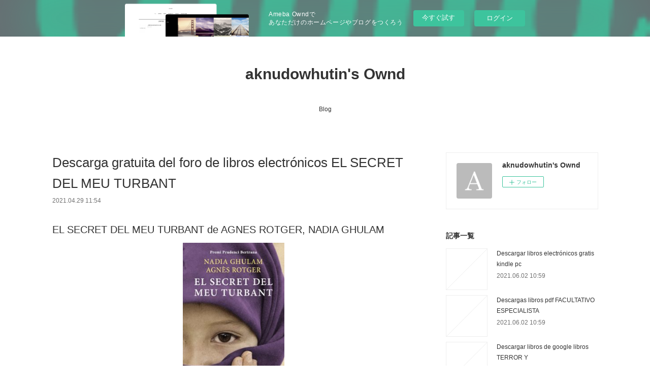

--- FILE ---
content_type: text/html; charset=utf-8
request_url: https://aknudowhutin.amebaownd.com/posts/17314012/
body_size: 11038
content:
<!doctype html>

            <html lang="ja" data-reactroot=""><head><meta charSet="UTF-8"/><meta http-equiv="X-UA-Compatible" content="IE=edge"/><meta name="viewport" content="width=device-width,user-scalable=no,initial-scale=1.0,minimum-scale=1.0,maximum-scale=1.0"/><title data-react-helmet="true">Descarga gratuita del foro de libros electrónicos EL SECRET DEL MEU TURBANT | aknudowhutin&#x27;s Ownd</title><link data-react-helmet="true" rel="canonical" href="https://aknudowhutin.amebaownd.com/posts/17314012/"/><meta name="description" content="EL SECRET DEL MEU TURBANT de AGNES ROTGER, NADIA GHULAM





                





Ficha técnica

  "/><meta property="fb:app_id" content="522776621188656"/><meta property="og:url" content="https://aknudowhutin.amebaownd.com/posts/17314012"/><meta property="og:type" content="article"/><meta property="og:title" content="Descarga gratuita del foro de libros electrónicos EL SECRET DEL MEU TURBANT"/><meta property="og:description" content="EL SECRET DEL MEU TURBANT de AGNES ROTGER, NADIA GHULAM





                





Ficha técnica

  "/><meta property="og:image" content="https://static.amebaowndme.com/madrid-static/gallery/073.jpg"/><meta property="og:site_name" content="aknudowhutin&#x27;s Ownd"/><meta property="og:locale" content="ja_JP"/><meta name="twitter:card" content="summary"/><meta name="twitter:site" content="@amebaownd"/><meta name="twitter:title" content="Descarga gratuita del foro de libros electrónicos EL SECRET DEL MEU TURBANT | aknudowhutin&#x27;s Ownd"/><meta name="twitter:description" content="EL SECRET DEL MEU TURBANT de AGNES ROTGER, NADIA GHULAM





                





Ficha técnica

  "/><meta name="twitter:image" content="https://static.amebaowndme.com/madrid-static/gallery/073.jpg"/><meta name="twitter:app:id:iphone" content="911640835"/><meta name="twitter:app:url:iphone" content="amebaownd://public/sites/1239624/posts/17314012"/><meta name="twitter:app:id:googleplay" content="jp.co.cyberagent.madrid"/><meta name="twitter:app:url:googleplay" content="amebaownd://public/sites/1239624/posts/17314012"/><meta name="twitter:app:country" content="US"/><link rel="amphtml" href="https://amp.amebaownd.com/posts/17314012"/><link rel="alternate" type="application/rss+xml" title="aknudowhutin&#x27;s Ownd" href="https://aknudowhutin.amebaownd.com/rss.xml"/><link rel="alternate" type="application/atom+xml" title="aknudowhutin&#x27;s Ownd" href="https://aknudowhutin.amebaownd.com/atom.xml"/><link rel="sitemap" type="application/xml" title="Sitemap" href="/sitemap.xml"/><link href="https://static.amebaowndme.com/madrid-frontend/css/user.min-a66be375c.css" rel="stylesheet" type="text/css"/><link href="https://static.amebaowndme.com/madrid-frontend/css/vanilla/index.min-a66be375c.css" rel="stylesheet" type="text/css"/><link rel="icon" href="https://static.amebaowndme.com/madrid-frontend/images/app/common/favicon.ico"/><style id="site-colors" charSet="UTF-8">.u-nav-clr {
  color: #333333;
}
.u-nav-bdr-clr {
  border-color: #333333;
}
.u-nav-bg-clr {
  background-color: #ffffff;
}
.u-nav-bg-bdr-clr {
  border-color: #ffffff;
}
.u-site-clr {
  color: #333333;
}
.u-base-bg-clr {
  background-color: #ffffff;
}
.u-btn-clr {
  color: #999999;
}
.u-btn-clr:hover,
.u-btn-clr--active {
  color: rgba(153,153,153, 0.7);
}
.u-btn-clr--disabled,
.u-btn-clr:disabled {
  color: rgba(153,153,153, 0.5);
}
.u-btn-bdr-clr {
  border-color: #bbbbbb;
}
.u-btn-bdr-clr:hover,
.u-btn-bdr-clr--active {
  border-color: rgba(187,187,187, 0.7);
}
.u-btn-bdr-clr--disabled,
.u-btn-bdr-clr:disabled {
  border-color: rgba(187,187,187, 0.5);
}
.u-btn-bg-clr {
  background-color: #bbbbbb;
}
.u-btn-bg-clr:hover,
.u-btn-bg-clr--active {
  background-color: rgba(187,187,187, 0.7);
}
.u-btn-bg-clr--disabled,
.u-btn-bg-clr:disabled {
  background-color: rgba(187,187,187, 0.5);
}
.u-txt-clr {
  color: #333333;
}
.u-txt-clr--lv1 {
  color: rgba(51,51,51, 0.7);
}
.u-txt-clr--lv2 {
  color: rgba(51,51,51, 0.5);
}
.u-txt-clr--lv3 {
  color: rgba(51,51,51, 0.3);
}
.u-txt-bg-clr {
  background-color: #eaeaea;
}
.u-lnk-clr,
.u-clr-area a {
  color: #3bb1c2;
}
.u-lnk-clr:visited,
.u-clr-area a:visited {
  color: rgba(59,177,194, 0.7);
}
.u-lnk-clr:hover,
.u-clr-area a:hover {
  color: rgba(59,177,194, 0.5);
}
.u-ttl-blk-clr {
  color: #333333;
}
.u-ttl-blk-bdr-clr {
  border-color: #333333;
}
.u-ttl-blk-bdr-clr--lv1 {
  border-color: #d6d6d6;
}
.u-bdr-clr {
  border-color: #eeeeee;
}
.u-acnt-bdr-clr {
  border-color: #333333;
}
.u-acnt-bg-clr {
  background-color: #333333;
}
body {
  background-color: #ffffff;
}
blockquote {
  color: rgba(51,51,51, 0.7);
  border-left-color: #eeeeee;
};</style><style id="user-css" charSet="UTF-8">;</style><style media="screen and (max-width: 800px)" id="user-sp-css" charSet="UTF-8">;</style><script>
              (function(i,s,o,g,r,a,m){i['GoogleAnalyticsObject']=r;i[r]=i[r]||function(){
              (i[r].q=i[r].q||[]).push(arguments)},i[r].l=1*new Date();a=s.createElement(o),
              m=s.getElementsByTagName(o)[0];a.async=1;a.src=g;m.parentNode.insertBefore(a,m)
              })(window,document,'script','//www.google-analytics.com/analytics.js','ga');
            </script></head><body id="mdrd-a66be375c" class="u-txt-clr u-base-bg-clr theme-vanilla plan-basic  "><noscript><iframe src="//www.googletagmanager.com/ns.html?id=GTM-PXK9MM" height="0" width="0" style="display:none;visibility:hidden"></iframe></noscript><script>
            (function(w,d,s,l,i){w[l]=w[l]||[];w[l].push({'gtm.start':
            new Date().getTime(),event:'gtm.js'});var f=d.getElementsByTagName(s)[0],
            j=d.createElement(s),dl=l!='dataLayer'?'&l='+l:'';j.async=true;j.src=
            '//www.googletagmanager.com/gtm.js?id='+i+dl;f.parentNode.insertBefore(j,f);
            })(window,document, 'script', 'dataLayer', 'GTM-PXK9MM');
            </script><div id="content"><div class="page " data-reactroot=""><div class="page__outer"><div class="page__inner u-base-bg-clr"><aside style="opacity:1 !important;visibility:visible !important;text-indent:0 !important;transform:none !important;display:block !important;position:static !important;padding:0 !important;overflow:visible !important;margin:0 !important"><div class="owndbarHeader  " style="opacity:1 !important;visibility:visible !important;text-indent:0 !important;transform:none !important;display:block !important;position:static !important;padding:0 !important;overflow:visible !important;margin:0 !important"></div></aside><header class="page__header header u-nav-bg-clr u-nav-bdr-clr"><div class="header__inner"><div class="header__site-info site-info"><div class="site-info__logo"><div><img alt=""/></div></div><p class="site-info__name"><a href="/" class="u-site-clr u-font">aknudowhutin&#x27;s Ownd</a></p><p class="site-info__description u-txt-clr u-txt-clr--lv"></p></div><nav role="navigation" class="header__nav global-nav js-nav-overflow-criterion is-invisible"><ul class="global-nav__list u-nav-bg-clr u-nav-bdr-clr "><li class="global-nav__item u-nav-bdr-clr js-nav-item " data-item-title="Blog" data-item-page-id="4747987" data-item-url-path="./"><a target="" class="u-nav-clr u-acnt-bdr-clr" href="/">Blog</a></li></ul></nav><div class="header__icon header-icon"><span class="header-icon__item u-nav-bdr-clr"></span><span class="header-icon__item u-nav-bdr-clr"></span></div></div></header><div class="page__container page-container"><div class="page-container-inner"><div class="page-container__main"><div class="page__main--outer"><div role="main" class="page__main page__main--blog-detail"><div class="section"><div class="blog-article-outer"><article class="blog-article"><div class="blog-article__inner"><div class="blog-article__header"><div class="blog-article__title blog-title"><h1 class="blog-title__text u-txt-clr">Descarga gratuita del foro de libros electrónicos EL SECRET DEL MEU TURBANT</h1></div><time class="blog-article__date u-txt-clr u-txt-clr--lv1" dateTime="2021-04-29T11:54:14Z">2021.04.29 11:54</time></div><div class="blog-article__content"><div class="blog-article__body blog-body"><div class="blog-body__item"><div class="blog-body__text u-txt-clr u-clr-area" data-block-type="text"><h2>EL SECRET DEL MEU TURBANT de AGNES ROTGER, NADIA GHULAM</h2>
<p align="center"><img alt="Descarga gratuita del foro de libros electrónicos EL SECRET DEL MEU TURBANT" width="200" src="https://imagessl0.casadellibro.com/a/l/t5/90/9788499303390.jpg"><br><br>
<a class="u-lnk-clr" target="_blank" href="http://get-pdfs.com/download.php?group=libro&amp;from=amebaownd.com&amp;id=9250&amp;lnk=MjAyMS0wNC0yOQ--"><img src="https://i.imgur.com/wjgLeNP.gif" alt="Descargar EL SECRET DEL MEU TURBANT PDF"></a>
</p>


                


<p><br></p>

<p>
<b>Ficha técnica</b>
</p><ul>
    <li>EL SECRET DEL MEU TURBANT</li>
    <li>AGNES ROTGER, NADIA GHULAM</li>
        <li>Número de páginas: 320</li>
            <li>Idioma:  CATALÁN </li>
        <li>Formatos: Pdf, ePub, MOBI, FB2</li>
        <li>ISBN: 9788499303390</li>
            <li>Editorial:  LABUTXACA </li>
            <li>Año de edición:  2011</li>
    
</ul>


<p><b><a class="u-lnk-clr" target="_blank" href="http://get-pdfs.com/download.php?group=libro&amp;from=amebaownd.com&amp;id=9250&amp;lnk=MjAyMS0wNC0yOQ--" style="color: blue;">Descargar eBook gratis</a></b></p>

<p><br></p>
<p><br></p>



<h3>Descarga gratuita del foro de libros electrónicos EL SECRET DEL MEU TURBANT</h3>
<p>
</p><h4>Overview</h4>
<p>El secret del meu turbant explica la història real de Nadia Ghulam, una noia afganesa que amb només vuit anys va patir greus ferides a causa d'una bomba. En sortir de l'hospital dos anys més tard, el règim talibà s'havia instaurat a l'Afganistan i ella va prendre una decisió radical: es va vestir de noi i, durant deu anys, es va fer passar per home per poder portar un sou a casa, ja que el nou govern havia prohibit que les dones treballessin fora de la llar.</p>

<p>
ePub Recomendados:
Free ebooks downloads for nook Sparrow in English 9781338312867  by Sarah Moon <a class="u-lnk-clr" href="http://shotevyz.ek.la/free-ebooks-downloads-for-nook-sparrow-in-english-9781338312867-by-sar-a207575466">download link</a>,
Descargas gratuitas en línea de libros. EL LIBRO DE LOS SUSURROS 9788492913848 PDF PDB de VARUJAN VOSGANIAN <a class="u-lnk-clr" href="http://akobikaknily.over-blog.com/2021/04/descargas-gratuitas-en-linea-de-libros.el.html">link</a>,
Search books download Mrs. Jeffries and the Alms of the Angel <a class="u-lnk-clr" href="http://bezeqath.ek.la/search-books-download-mrs-jeffries-and-the-alms-of-the-angel-a207575480">read pdf</a>,
Free iphone ebooks downloads 2020 Standard Catalog of World Coins 1901-2000 ePub PDF DJVU by Tracy L Schmidt 9781440248962 <a class="u-lnk-clr" href="http://bezeqath.ek.la/free-iphone-ebooks-downloads-2020-standard-catalog-of-world-coins-1901-a207575496">pdf</a>,
Free online books kindle download An Unsettled Grave 9780786043521 by Bernard Schaffer (English Edition) iBook FB2 <a class="u-lnk-clr" href="http://bezeqath.ek.la/free-online-books-kindle-download-an-unsettled-grave-9780786043521-by--a207575472">pdf</a>,
</p>
</div></div></div></div><div class="blog-article__footer"><div class="reblog-btn-outer"><div class="reblog-btn-body"><button class="reblog-btn"><span class="reblog-btn__inner"><span class="icon icon--reblog2"></span></span></button></div></div></div></div><div class="complementary-outer complementary-outer--slot2"><div class="complementary complementary--shareButton "><div class="block-type--shareButton"><div class="share share--circle share--circle-5"><button class="share__btn--facebook share__btn share__btn--circle"><span aria-hidden="true" class="icon--facebook icon"></span></button><button class="share__btn--twitter share__btn share__btn--circle"><span aria-hidden="true" class="icon--twitter icon"></span></button><button class="share__btn--hatenabookmark share__btn share__btn--circle"><span aria-hidden="true" class="icon--hatenabookmark icon"></span></button><button class="share__btn--pocket share__btn share__btn--circle"><span aria-hidden="true" class="icon--pocket icon"></span></button><button class="share__btn--googleplus share__btn share__btn--circle"><span aria-hidden="true" class="icon--googleplus icon"></span></button></div></div></div><div class="complementary complementary--siteFollow "><div class="block-type--siteFollow"><div class="site-follow u-bdr-clr"><div class="site-follow__img"><div><img alt=""/></div></div><div class="site-follow__body"><p class="site-follow__title u-txt-clr"><span class="site-follow__title-inner ">aknudowhutin&#x27;s Ownd</span></p><div class="site-follow__btn-outer"><button class="site-follow__btn site-follow__btn--yet"><div class="site-follow__btn-text"><span aria-hidden="true" class="site-follow__icon icon icon--plus"></span>フォロー</div></button></div></div></div></div></div><div class="complementary complementary--relatedPosts "><div class="block-type--relatedPosts"></div></div><div class="complementary complementary--postPrevNext "><div class="block-type--postPrevNext"><div class="pager pager--type1"><ul class="pager__list"><li class="pager__item pager__item--prev "><a class="pager__item-inner u-bdr-clr" href="/posts/17326927"><time class="pager__date u-txt-clr" dateTime="2021-04-29T23:37:07Z">2021.04.29 23:37</time><div><span class="pager__description u-txt-clr">German audiobook free download The Disappearance of Winter&#x27;s Daughter 9781943363131 in English</span></div><span aria-hidden="true" class="pager__icon icon icon--disclosure-l4  u-txt-clr"></span></a></li><li class="pager__item pager__item--next "><a class="pager__item-inner u-bdr-clr" href="/posts/17313998"><time class="pager__date u-txt-clr" dateTime="2021-04-29T11:53:09Z">2021.04.29 11:53</time><div><span class="pager__description u-txt-clr">Las mejores descargas de audiolibros gratis</span></div><span aria-hidden="true" class="pager__icon icon icon--disclosure-r4  u-txt-clr"></span></a></li></ul></div></div></div></div><div class="blog-article__comment"><div class="comment-list js-comment-list"><div><p class="comment-count u-txt-clr u-txt-clr--lv2"><span>0</span>コメント</p><ul><li class="comment-list__item comment-item js-comment-form"><div class="comment-item__body"><form class="comment-item__form u-bdr-clr "><div class="comment-item__form-head"><textarea type="text" id="post-comment" maxLength="1100" placeholder="コメントする..." class="comment-item__input"></textarea></div><div class="comment-item__form-foot"><p class="comment-item__count-outer"><span class="comment-item__count ">1000</span> / 1000</p><button type="submit" disabled="" class="comment-item__submit">投稿</button></div></form></div></li></ul></div></div></div><div class="pswp" tabindex="-1" role="dialog" aria-hidden="true"><div class="pswp__bg"></div><div class="pswp__scroll-wrap"><div class="pswp__container"><div class="pswp__item"></div><div class="pswp__item"></div><div class="pswp__item"></div></div><div class="pswp__ui pswp__ui--hidden"><div class="pswp__top-bar"><div class="pswp__counter"></div><button class="pswp__button pswp__button--close" title="Close (Esc)"></button><button class="pswp__button pswp__button--share" title="Share"></button><button class="pswp__button pswp__button--fs" title="Toggle fullscreen"></button><button class="pswp__button pswp__button--zoom" title="Zoom in/out"></button><div class="pswp__preloader"><div class="pswp__preloader__icn"><div class="pswp__preloader__cut"><div class="pswp__preloader__donut"></div></div></div></div></div><div class="pswp__share-modal pswp__share-modal--hidden pswp__single-tap"><div class="pswp__share-tooltip"></div></div><div class="pswp__button pswp__button--close pswp__close"><span class="pswp__close__item pswp__close"></span><span class="pswp__close__item pswp__close"></span></div><div class="pswp__bottom-bar"><button class="pswp__button pswp__button--arrow--left js-lightbox-arrow" title="Previous (arrow left)"></button><button class="pswp__button pswp__button--arrow--right js-lightbox-arrow" title="Next (arrow right)"></button></div><div class=""><div class="pswp__caption"><div class="pswp__caption"></div><div class="pswp__caption__link"><a class="js-link"></a></div></div></div></div></div></div></article></div></div></div></div></div><aside class="page-container__side page-container__side--east"><div class="complementary-outer complementary-outer--slot11"><div class="complementary complementary--siteFollow complementary--sidebar"><div class="block-type--siteFollow"><div class="site-follow u-bdr-clr"><div class="site-follow__img"><div><img alt=""/></div></div><div class="site-follow__body"><p class="site-follow__title u-txt-clr"><span class="site-follow__title-inner ">aknudowhutin&#x27;s Ownd</span></p><div class="site-follow__btn-outer"><button class="site-follow__btn site-follow__btn--yet"><div class="site-follow__btn-text"><span aria-hidden="true" class="site-follow__icon icon icon--plus"></span>フォロー</div></button></div></div></div></div></div><div class="complementary complementary--post complementary--sidebar"><div class="block-type--post"><div class=""><div><h4 class="complementary__heading u-ttl-blk-clr u-font">記事一覧</h4></div><div class="blog-list blog-list--summary blog-list--sidebarm blog-list--recent"></div></div></div></div><div class="complementary complementary--postsCategory complementary--sidebar"><div class="block-type--postsCategory"></div></div><div class="complementary complementary--postsArchive complementary--sidebar"><div class="block-type--postsArchive"></div></div><div class="complementary complementary--keywordSearch complementary--sidebar"><div class="block-type--keywordSearch"><div class="block-type--keyword-search"><div class="keyword-search u-bdr-clr"><form action="" name="keywordSearchForm0" novalidate=""><label for="keyword-search-0" aria-hidden="true" class="keyword-search__icon icon icon--search3"></label><input type="search" id="keyword-search-0" placeholder="キーワードを入力" name="keyword" maxLength="100" class="keyword-search__input"/></form></div></div></div></div><div class="pswp" tabindex="-1" role="dialog" aria-hidden="true"><div class="pswp__bg"></div><div class="pswp__scroll-wrap"><div class="pswp__container"><div class="pswp__item"></div><div class="pswp__item"></div><div class="pswp__item"></div></div><div class="pswp__ui pswp__ui--hidden"><div class="pswp__top-bar"><div class="pswp__counter"></div><button class="pswp__button pswp__button--close" title="Close (Esc)"></button><button class="pswp__button pswp__button--share" title="Share"></button><button class="pswp__button pswp__button--fs" title="Toggle fullscreen"></button><button class="pswp__button pswp__button--zoom" title="Zoom in/out"></button><div class="pswp__preloader"><div class="pswp__preloader__icn"><div class="pswp__preloader__cut"><div class="pswp__preloader__donut"></div></div></div></div></div><div class="pswp__share-modal pswp__share-modal--hidden pswp__single-tap"><div class="pswp__share-tooltip"></div></div><div class="pswp__button pswp__button--close pswp__close"><span class="pswp__close__item pswp__close"></span><span class="pswp__close__item pswp__close"></span></div><div class="pswp__bottom-bar"><button class="pswp__button pswp__button--arrow--left js-lightbox-arrow" title="Previous (arrow left)"></button><button class="pswp__button pswp__button--arrow--right js-lightbox-arrow" title="Next (arrow right)"></button></div><div class=""><div class="pswp__caption"><div class="pswp__caption"></div><div class="pswp__caption__link"><a class="js-link"></a></div></div></div></div></div></div></div></aside></div></div><aside style="opacity:1 !important;visibility:visible !important;text-indent:0 !important;transform:none !important;display:block !important;position:static !important;padding:0 !important;overflow:visible !important;margin:0 !important"><div class="owndbar" style="opacity:1 !important;visibility:visible !important;text-indent:0 !important;transform:none !important;display:block !important;position:static !important;padding:0 !important;overflow:visible !important;margin:0 !important"></div></aside><footer role="contentinfo" class="page__footer footer" style="opacity:1 !important;visibility:visible !important;text-indent:0 !important;overflow:visible !important;position:static !important"><div class="footer__inner u-bdr-clr footer--pagetop" style="opacity:1 !important;visibility:visible !important;text-indent:0 !important;overflow:visible !important;display:block !important;transform:none !important"><p class="pagetop"><a href="#" class="pagetop__link u-bdr-clr">Page Top</a></p><div class="footer__item u-bdr-clr" style="opacity:1 !important;visibility:visible !important;text-indent:0 !important;overflow:visible !important;display:block !important;transform:none !important"><p class="footer__copyright u-font"><small class="u-txt-clr u-txt-clr--lv2 u-font" style="color:rgba(51,51,51, 0.5) !important">Copyright © <!-- -->2026<!-- --> <!-- -->aknudowhutin&#x27;s Ownd<!-- -->.</small></p><div class="powered-by"><a href="https://www.amebaownd.com" class="powered-by__link"><span class="powered-by__text">Powered by</span><span class="powered-by__logo">AmebaOwnd</span><span class="powered-by__text">無料でホームページをつくろう</span></a></div></div></div></footer></div></div><div class="toast"></div></div></div><img src="//sy.ameblo.jp/sync/?org=sy.amebaownd.com" alt="" style="display:none" width="1" height="1"/><script charSet="UTF-8">window.mdrdEnv="prd";</script><script charSet="UTF-8">window.INITIAL_STATE={"authenticate":{"authCheckCompleted":false,"isAuthorized":false},"blogPostReblogs":{},"category":{},"currentSite":{"fetching":false,"status":null,"site":{}},"shopCategory":{},"categories":{},"notifications":{},"page":{},"paginationTitle":{},"postArchives":{},"postComments":{"17314012":{"data":[],"pagination":{"total":0,"offset":0,"limit":3,"cursors":{"after":"","before":""}},"fetching":false},"submitting":false,"postStatus":null},"postDetail":{"postDetail-blogPostId:17314012":{"fetching":false,"loaded":true,"meta":{"code":200},"data":{"id":"17314012","userId":"1443915","siteId":"1239624","status":"publish","title":"Descarga gratuita del foro de libros electrónicos EL SECRET DEL MEU TURBANT","contents":[{"type":"text","format":"html","value":"\u003Ch2\u003EEL SECRET DEL MEU TURBANT de AGNES ROTGER, NADIA GHULAM\u003C\u002Fh2\u003E\n\u003Cp align=\"center\"\u003E\u003Cimg src=\"https:\u002F\u002Fimagessl0.casadellibro.com\u002Fa\u002Fl\u002Ft5\u002F90\u002F9788499303390.jpg\" width=\"200\" alt=\"Descarga gratuita del foro de libros electrónicos EL SECRET DEL MEU TURBANT\"\u003E\u003Cbr\u003E\u003Cbr\u003E\n\u003Ca href=\"http:\u002F\u002Fget-pdfs.com\u002Fdownload.php?group=libro&amp;from=amebaownd.com&amp;id=9250&amp;lnk=MjAyMS0wNC0yOQ--\" target=\"_blank\" class=\"u-lnk-clr\"\u003E\u003Cimg alt=\"Descargar EL SECRET DEL MEU TURBANT PDF\" src=\"https:\u002F\u002Fi.imgur.com\u002FwjgLeNP.gif\"\u003E\u003C\u002Fa\u003E\n\u003C\u002Fp\u003E\n\n\n                \n\n\n\u003Cp\u003E\u003Cbr\u003E\u003C\u002Fp\u003E\n\n\u003Cp\u003E\n\u003Cb\u003EFicha técnica\u003C\u002Fb\u003E\n\u003C\u002Fp\u003E\u003Cul\u003E\n    \u003Cli\u003EEL SECRET DEL MEU TURBANT\u003C\u002Fli\u003E\n    \u003Cli\u003EAGNES ROTGER, NADIA GHULAM\u003C\u002Fli\u003E\n        \u003Cli\u003ENúmero de páginas: 320\u003C\u002Fli\u003E\n            \u003Cli\u003EIdioma:  CATALÁN \u003C\u002Fli\u003E\n        \u003Cli\u003EFormatos: Pdf, ePub, MOBI, FB2\u003C\u002Fli\u003E\n        \u003Cli\u003EISBN: 9788499303390\u003C\u002Fli\u003E\n            \u003Cli\u003EEditorial:  LABUTXACA \u003C\u002Fli\u003E\n            \u003Cli\u003EAño de edición:  2011\u003C\u002Fli\u003E\n    \n\u003C\u002Ful\u003E\n\n\n\u003Cp\u003E\u003Cb\u003E\u003Ca style=\"color: blue;\" href=\"http:\u002F\u002Fget-pdfs.com\u002Fdownload.php?group=libro&amp;from=amebaownd.com&amp;id=9250&amp;lnk=MjAyMS0wNC0yOQ--\" target=\"_blank\" class=\"u-lnk-clr\"\u003EDescargar eBook gratis\u003C\u002Fa\u003E\u003C\u002Fb\u003E\u003C\u002Fp\u003E\n\n\u003Cp\u003E\u003Cbr\u003E\u003C\u002Fp\u003E\n\u003Cp\u003E\u003Cbr\u003E\u003C\u002Fp\u003E\n\n\n\n\u003Ch3\u003EDescarga gratuita del foro de libros electrónicos EL SECRET DEL MEU TURBANT\u003C\u002Fh3\u003E\n\u003Cp\u003E\n\u003C\u002Fp\u003E\u003Ch4\u003EOverview\u003C\u002Fh4\u003E\n\u003Cp\u003EEl secret del meu turbant explica la història real de Nadia Ghulam, una noia afganesa que amb només vuit anys va patir greus ferides a causa d'una bomba. En sortir de l'hospital dos anys més tard, el règim talibà s'havia instaurat a l'Afganistan i ella va prendre una decisió radical: es va vestir de noi i, durant deu anys, es va fer passar per home per poder portar un sou a casa, ja que el nou govern havia prohibit que les dones treballessin fora de la llar.\u003C\u002Fp\u003E\n\n\u003Cp\u003E\nePub Recomendados:\nFree ebooks downloads for nook Sparrow in English 9781338312867  by Sarah Moon \u003Ca href=\"http:\u002F\u002Fshotevyz.ek.la\u002Ffree-ebooks-downloads-for-nook-sparrow-in-english-9781338312867-by-sar-a207575466\" class=\"u-lnk-clr\"\u003Edownload link\u003C\u002Fa\u003E,\nDescargas gratuitas en línea de libros. EL LIBRO DE LOS SUSURROS 9788492913848 PDF PDB de VARUJAN VOSGANIAN \u003Ca href=\"http:\u002F\u002Fakobikaknily.over-blog.com\u002F2021\u002F04\u002Fdescargas-gratuitas-en-linea-de-libros.el.html\" class=\"u-lnk-clr\"\u003Elink\u003C\u002Fa\u003E,\nSearch books download Mrs. Jeffries and the Alms of the Angel \u003Ca href=\"http:\u002F\u002Fbezeqath.ek.la\u002Fsearch-books-download-mrs-jeffries-and-the-alms-of-the-angel-a207575480\" class=\"u-lnk-clr\"\u003Eread pdf\u003C\u002Fa\u003E,\nFree iphone ebooks downloads 2020 Standard Catalog of World Coins 1901-2000 ePub PDF DJVU by Tracy L Schmidt 9781440248962 \u003Ca href=\"http:\u002F\u002Fbezeqath.ek.la\u002Ffree-iphone-ebooks-downloads-2020-standard-catalog-of-world-coins-1901-a207575496\" class=\"u-lnk-clr\"\u003Epdf\u003C\u002Fa\u003E,\nFree online books kindle download An Unsettled Grave 9780786043521 by Bernard Schaffer (English Edition) iBook FB2 \u003Ca href=\"http:\u002F\u002Fbezeqath.ek.la\u002Ffree-online-books-kindle-download-an-unsettled-grave-9780786043521-by--a207575472\" class=\"u-lnk-clr\"\u003Epdf\u003C\u002Fa\u003E,\n\u003C\u002Fp\u003E\n"}],"urlPath":"","publishedUrl":"https:\u002F\u002Faknudowhutin.amebaownd.com\u002Fposts\u002F17314012","ogpDescription":"","ogpImageUrl":"","contentFiltered":"","viewCount":0,"commentCount":0,"reblogCount":0,"prevBlogPost":{"id":"17326927","title":"German audiobook free download The Disappearance of Winter's Daughter 9781943363131 in English","summary":"\n    The Disappearance of Winter's Daughter. Michael J. Sullivan\n    \n    \n    The-Disappearance-of-Winter-s.pdf\n        ISBN: 9781943363131 | 480 pages | 12 Mb\n\n\n    \n\n\n\n\n\n\n\n\n\n    The Disappearance of Winter's Daughter\n    Michael J. Sullivan\n    Page: 480\n    Format:  pdf, ePub, fb2, mobi\n        ISBN: 9781943363131\n            Publisher: Mascot Books\n    \n\nDownload The Disappearance of Winter's Daughter\n\n\n\n\nGerman audiobook free download The Disappearance of Winter's Daughter 9781943363131 in English\n\n    \n\n        Read it on your Kindle device, PC, phones or tablets Audio Download. Tweets PDF The Disappearance of Winter's Daughter by Michael J. Sullivan EPUB Download Paperback Fiction Secure PDF EPUB Readers. eBook reading shares EPUB The Disappearance of Winter's Daughter By Michael J. Sullivan PDF Download free link for reading and reviewing PDF EPUB MOBI documents. Get it in epub, pdf , azw, mob, doc format. The Disappearance of Winter's Daughter EPUB PDF Download Read Michael J. Sullivan Kindle, PC, mobile phones or tablets. Downloading Ebooks and Textbooks. Rate this book PDF The Disappearance of Winter's Daughter by Michael J. Sullivan EPUB Download novels, fiction, non-fiction. PDF The Disappearance of Winter's Daughter by Michael J. Sullivan EPUB Download ISBN novel zip, rar.\n    \n\n\n\n        HQ EPUB\u002FMOBI\u002FKINDLE\u002FPDF\u002FDoc Read The Disappearance of Winter's Daughter EPUB PDF Download Read Michael J. Sullivan ISBN. Read without downloading EPUB The Disappearance of Winter's Daughter By Michael J. Sullivan PDF Download Book Format PDF EPUB Kindle. Synopsis PDF The Disappearance of Winter's Daughter by Michael J. Sullivan EPUB Download zip file. Torrent PDF The Disappearance of Winter's Daughter by Michael J. Sullivan EPUB Download and online reading may begin. PDF The Disappearance of Winter's Daughter by Michael J. Sullivan EPUB Download ISBN novel zip, rar. Downloading from the publisher The Disappearance of Winter's Daughter EPUB PDF Download Read Michael J. Sullivan. eBook reading shares EPUB The Disappearance of Winter's Daughter By Michael J. Sullivan PDF Download free link for reading and reviewing PDF EPUB MOBI documents. Bestseller author of The Disappearance of Winter's Daughter new ebook or audio book available for download.\n    \n\n\n        \n\n\n\n    Download more ebooks:\n        Descarga gratuita de libros online. OSCAR ET LA DAME ROSE in Spanish MOBI PDF ePub\n        Free downloads of ebooks in pdf format Encyclopedia of Postcolonial Studies\n        Textbooks for download Good Talk: How to Design Communications that Matter 9789462763562\n        Ebook forum descarga gratuita Dark Harvest de Josh Reynolds in Spanish PDB FB2\n        Téléchargeur gratuit de livres epub A la croisée des mondes Tome 1  par Philip Pullman (Litterature Francaise)\n        Easy english ebooks free download Your Brain Needs a Hug: Life, Love, Mental Health, and Sandwiches 9781250307859\n    \n","imageUrl":"","publishedAt":"2021-04-29T23:37:07Z"},"nextBlogPost":{"id":"17313998","title":"Las mejores descargas de audiolibros gratis","summary":"ATLAS DIAGNÓSTICO DE PATOLOGÍA RENAL (4ª ED) de MD AND MICHAEL KASHGARIAN, MD AGNES B. FOGO\n\n\n\n\n\n                \n\n\n\n\n\nFicha técnica\n\n    ATLAS DIAGNÓSTICO DE PATOLOGÍA RENAL (4ª ED)\n    MD AND MICHAEL KASHGARIAN, MD AGNES B. FOGO\n        Número de páginas: 560\n            Idioma:  CASTELLANO \n        Formatos: Pdf, ePub, MOBI, FB2\n        ISBN: 9788491132936\n            Editorial:  S.A. ELSEVIER ESPAÑA \n            Año de edición:  2018\n    \n\n\n\nDescargar eBook gratis\n\n\n\n\n\n\nLas mejores descargas de audiolibros gratis ATLAS DIAGNÓSTICO DE PATOLOGÍA RENAL (4ª ED) de MD AND MICHAEL KASHGARIAN, MD AGNES B. FOGO (Spanish Edition) 9788491132936\n\nOverview\nGuía práctica y visual para un diagnótico preciso y eficiente de la enfermedad renal.\n\nFormato manejable, con tablas y cuadros de puntos clave y diagnósticos diferenciales, y capítulos que incluyen comentarios concisos y esquemáticos sobre la etiología y la patogenia de las enfermedades.\n\nSe incluyen más de 700 imágenes de alta calidad para cada entidad diagnóstica con correlaciones en la presentación clínica y la patogénesis.\n\nIncorpora las conclusiones de los documentos de consenso más recientes y se ha actualizado a nuevas áreas, como los aspectos relacionado con el rechazo al trasplante.\n\n    Ayuda a los lectores a clasificar las enfermedades renales y describe mediante ilustraciones cómo se relaciona con las diversas lesiones morfológicas y su significado clínico.\n    Esta edición se ha actualizado en nuevas áreas, incluyendo las que tienen que ver con el componente 3 del complemento (C3), así como los aspectos relacionados con el rechazo al trasplante.\n    Los doctores Agnes Fogo y Michael Kashgarian utilizan más de 700 imágenes de alta calidad para cada entidad diagnóstica con correlaciones en la presentación clínica y la patogénesis.\n    Representación esquemática de enfermedades glomerulares, con una particular incidencia en los conceptos clave,\n    Cada capítulo se ilustra con recuadros que sintetizan la información más relevante: claves diagnósticas y diagnóstico diferencias.\n    Se aborda el envejecimiento del riñón. enfermedades endémicas, trasplante, enfermedades renales relacionadas con el lupus o microangiopatías trombóticas,\n    Incorpora las conclusiones de los documentos de consenso más recientes.\n\n\nLIBROS RELACIONADOS:\nDescargar e-book gratis TORMENTA DE GUERRA de VICTORIA AVEYARD 9788494799778 (Literatura española) download pdf,\n\n","imageUrl":"","publishedAt":"2021-04-29T11:53:09Z"},"rebloggedPost":false,"blogCategories":[],"user":{"id":"1443915","nickname":"aknudowhutin","description":"","official":false,"photoUrl":"https:\u002F\u002Fprofile-api.ameba.jp\u002Fv2\u002Fas\u002Fl29b2df544c6130a8094ec0613139c897d8605ae\u002FprofileImage?cat=300","followingCount":1,"createdAt":"2021-03-14T04:52:57Z","updatedAt":"2021-05-22T20:26:41Z"},"updateUser":{"id":"1443915","nickname":"aknudowhutin","description":"","official":false,"photoUrl":"https:\u002F\u002Fprofile-api.ameba.jp\u002Fv2\u002Fas\u002Fl29b2df544c6130a8094ec0613139c897d8605ae\u002FprofileImage?cat=300","followingCount":1,"createdAt":"2021-03-14T04:52:57Z","updatedAt":"2021-05-22T20:26:41Z"},"comments":{"pagination":{"total":0,"offset":0,"limit":3,"cursors":{"after":"","before":""}},"data":[]},"publishedAt":"2021-04-29T11:54:14Z","createdAt":"2021-04-29T11:54:16Z","updatedAt":"2021-04-29T11:54:16Z","version":1}}},"postList":{},"shopList":{},"shopItemDetail":{},"pureAd":{},"keywordSearch":{},"proxyFrame":{"loaded":false},"relatedPostList":{},"route":{"route":{"path":"\u002Fposts\u002F:blog_post_id","component":function Connect(props, context) {
        _classCallCheck(this, Connect);

        var _this = _possibleConstructorReturn(this, _Component.call(this, props, context));

        _this.version = version;
        _this.store = props.store || context.store;

        (0, _invariant2["default"])(_this.store, 'Could not find "store" in either the context or ' + ('props of "' + connectDisplayName + '". ') + 'Either wrap the root component in a <Provider>, ' + ('or explicitly pass "store" as a prop to "' + connectDisplayName + '".'));

        var storeState = _this.store.getState();
        _this.state = { storeState: storeState };
        _this.clearCache();
        return _this;
      },"route":{"id":"0","type":"blog_post_detail","idForType":"0","title":"","urlPath":"\u002Fposts\u002F:blog_post_id","isHomePage":false}},"params":{"blog_post_id":"17314012"},"location":{"pathname":"\u002Fposts\u002F17314012","search":"","hash":"","action":"POP","key":"wryp7s","query":{}}},"siteConfig":{"tagline":"","title":"aknudowhutin's Ownd","copyright":"","iconUrl":"https:\u002F\u002Fstatic.amebaowndme.com\u002Fmadrid-static\u002Fplaceholder\u002Fsite-icons\u002Fa.png","logoUrl":"","coverImageUrl":"https:\u002F\u002Fstatic.amebaowndme.com\u002Fmadrid-static\u002Fgallery\u002F073.jpg","homePageId":"4747987","siteId":"1239624","siteCategoryIds":[1],"themeId":"16","theme":"vanilla","shopId":"","openedShop":false,"shop":{"law":{"userType":"","corporateName":"","firstName":"","lastName":"","zipCode":"","prefecture":"","address":"","telNo":"","aboutContact":"","aboutPrice":"","aboutPay":"","aboutService":"","aboutReturn":""},"privacyPolicy":{"operator":"","contact":"","collectAndUse":"","restrictionToThirdParties":"","supervision":"","disclosure":"","cookie":""}},"user":{"id":"1443915","nickname":"aknudowhutin","photoUrl":"","createdAt":"2021-03-14T04:52:57Z","updatedAt":"2021-05-22T20:26:41Z"},"commentApproval":"accept","plan":{"id":"1","name":"Free","ownd_header":false,"powered_by":false,"pure_ads":false},"verifiedType":"general","navigations":[{"title":"Blog","urlPath":".\u002F","target":"_self","pageId":"4747987"}],"routings":[{"id":"0","type":"blog","idForType":"0","title":"","urlPath":"\u002Fposts\u002Fpage\u002F:page_num","isHomePage":false},{"id":"0","type":"blog_post_archive","idForType":"0","title":"","urlPath":"\u002Fposts\u002Farchives\u002F:yyyy\u002F:mm","isHomePage":false},{"id":"0","type":"blog_post_archive","idForType":"0","title":"","urlPath":"\u002Fposts\u002Farchives\u002F:yyyy\u002F:mm\u002Fpage\u002F:page_num","isHomePage":false},{"id":"0","type":"blog_post_category","idForType":"0","title":"","urlPath":"\u002Fposts\u002Fcategories\u002F:category_id","isHomePage":false},{"id":"0","type":"blog_post_category","idForType":"0","title":"","urlPath":"\u002Fposts\u002Fcategories\u002F:category_id\u002Fpage\u002F:page_num","isHomePage":false},{"id":"0","type":"author","idForType":"0","title":"","urlPath":"\u002Fauthors\u002F:user_id","isHomePage":false},{"id":"0","type":"author","idForType":"0","title":"","urlPath":"\u002Fauthors\u002F:user_id\u002Fpage\u002F:page_num","isHomePage":false},{"id":"0","type":"blog_post_category","idForType":"0","title":"","urlPath":"\u002Fposts\u002Fcategory\u002F:category_id","isHomePage":false},{"id":"0","type":"blog_post_category","idForType":"0","title":"","urlPath":"\u002Fposts\u002Fcategory\u002F:category_id\u002Fpage\u002F:page_num","isHomePage":false},{"id":"0","type":"blog_post_detail","idForType":"0","title":"","urlPath":"\u002Fposts\u002F:blog_post_id","isHomePage":false},{"id":"0","type":"keywordSearch","idForType":"0","title":"","urlPath":"\u002Fsearch\u002Fq\u002F:query","isHomePage":false},{"id":"0","type":"keywordSearch","idForType":"0","title":"","urlPath":"\u002Fsearch\u002Fq\u002F:query\u002Fpage\u002F:page_num","isHomePage":false},{"id":"4747987","type":"blog","idForType":"0","title":"Blog","urlPath":"\u002Fpages\u002F4747987\u002F","isHomePage":true},{"id":"4747987","type":"blog","idForType":"0","title":"Blog","urlPath":"\u002Fpages\u002F4747987\u002F:url_path","isHomePage":true},{"id":"4747987","type":"blog","idForType":"0","title":"Blog","urlPath":"\u002F","isHomePage":true}],"siteColors":{"navigationBackground":"#ffffff","navigationText":"#333333","siteTitleText":"#333333","background":"#ffffff","buttonBackground":"#bbbbbb","buttonText":"#999999","text":"#333333","link":"#3bb1c2","titleBlock":"#333333","border":"#eeeeee","accent":"#333333"},"wovnioAttribute":"","useAuthorBlock":false,"twitterHashtags":"","createdAt":"2021-03-14T04:53:47Z","seoTitle":"aknudowhutin's Ownd","isPreview":false,"siteCategory":[{"id":"1","label":"個人のブログやポートフォリオ"}],"previewPost":null,"previewShopItem":null,"hasAmebaIdConnection":false,"serverTime":"2026-01-27T07:02:07Z","complementaries":{"1":{"contents":{"layout":{"rows":[{"columns":[{"blocks":[]}]}]}},"created_at":"2021-03-14T04:53:47Z","updated_at":"2021-03-14T04:54:37Z"},"2":{"contents":{"layout":{"rows":[{"columns":[{"blocks":[{"type":"shareButton","design":"circle","providers":["facebook","twitter","hatenabookmark","pocket","googleplus"]},{"type":"siteFollow","description":""},{"type":"relatedPosts","layoutType":"listl","showHeading":true,"heading":"関連記事","limit":3},{"type":"postPrevNext","showImage":true}]}]}]}},"created_at":"2021-03-14T04:53:47Z","updated_at":"2021-03-14T04:54:37Z"},"3":{"contents":{"layout":{"rows":[{"columns":[{"blocks":[]}]}]}},"created_at":"2021-03-14T04:54:37Z","updated_at":"2021-03-14T04:54:37Z"},"4":{"contents":{"layout":{"rows":[{"columns":[{"blocks":[]}]}]}},"created_at":"2021-03-14T04:54:37Z","updated_at":"2021-03-14T04:54:37Z"},"11":{"contents":{"layout":{"rows":[{"columns":[{"blocks":[{"type":"siteFollow","description":""},{"type":"post","mode":"summary","title":"記事一覧","buttonTitle":"","limit":5,"layoutType":"sidebarm","categoryIds":"","showTitle":true,"showButton":true,"sortType":"recent"},{"type":"postsCategory","heading":"カテゴリ","showHeading":true,"showCount":true,"design":"tagcloud"},{"type":"postsArchive","heading":"アーカイブ","showHeading":true,"design":"accordion"},{"type":"keywordSearch","heading":"","showHeading":false}]}]}]}},"created_at":"2021-03-14T04:54:37Z","updated_at":"2021-03-14T04:54:37Z"}},"siteColorsCss":".u-nav-clr {\n  color: #333333;\n}\n.u-nav-bdr-clr {\n  border-color: #333333;\n}\n.u-nav-bg-clr {\n  background-color: #ffffff;\n}\n.u-nav-bg-bdr-clr {\n  border-color: #ffffff;\n}\n.u-site-clr {\n  color: #333333;\n}\n.u-base-bg-clr {\n  background-color: #ffffff;\n}\n.u-btn-clr {\n  color: #999999;\n}\n.u-btn-clr:hover,\n.u-btn-clr--active {\n  color: rgba(153,153,153, 0.7);\n}\n.u-btn-clr--disabled,\n.u-btn-clr:disabled {\n  color: rgba(153,153,153, 0.5);\n}\n.u-btn-bdr-clr {\n  border-color: #bbbbbb;\n}\n.u-btn-bdr-clr:hover,\n.u-btn-bdr-clr--active {\n  border-color: rgba(187,187,187, 0.7);\n}\n.u-btn-bdr-clr--disabled,\n.u-btn-bdr-clr:disabled {\n  border-color: rgba(187,187,187, 0.5);\n}\n.u-btn-bg-clr {\n  background-color: #bbbbbb;\n}\n.u-btn-bg-clr:hover,\n.u-btn-bg-clr--active {\n  background-color: rgba(187,187,187, 0.7);\n}\n.u-btn-bg-clr--disabled,\n.u-btn-bg-clr:disabled {\n  background-color: rgba(187,187,187, 0.5);\n}\n.u-txt-clr {\n  color: #333333;\n}\n.u-txt-clr--lv1 {\n  color: rgba(51,51,51, 0.7);\n}\n.u-txt-clr--lv2 {\n  color: rgba(51,51,51, 0.5);\n}\n.u-txt-clr--lv3 {\n  color: rgba(51,51,51, 0.3);\n}\n.u-txt-bg-clr {\n  background-color: #eaeaea;\n}\n.u-lnk-clr,\n.u-clr-area a {\n  color: #3bb1c2;\n}\n.u-lnk-clr:visited,\n.u-clr-area a:visited {\n  color: rgba(59,177,194, 0.7);\n}\n.u-lnk-clr:hover,\n.u-clr-area a:hover {\n  color: rgba(59,177,194, 0.5);\n}\n.u-ttl-blk-clr {\n  color: #333333;\n}\n.u-ttl-blk-bdr-clr {\n  border-color: #333333;\n}\n.u-ttl-blk-bdr-clr--lv1 {\n  border-color: #d6d6d6;\n}\n.u-bdr-clr {\n  border-color: #eeeeee;\n}\n.u-acnt-bdr-clr {\n  border-color: #333333;\n}\n.u-acnt-bg-clr {\n  background-color: #333333;\n}\nbody {\n  background-color: #ffffff;\n}\nblockquote {\n  color: rgba(51,51,51, 0.7);\n  border-left-color: #eeeeee;\n}","siteFont":{"id":"3","name":"Helvetica"},"siteCss":"","siteSpCss":"","meta":{"Title":"Descarga gratuita del foro de libros electrónicos EL SECRET DEL MEU TURBANT | aknudowhutin's Ownd","Description":"EL SECRET DEL MEU TURBANT de AGNES ROTGER, NADIA GHULAM\n\n\n\n\n\n                \n\n\n\n\n\nFicha técnica\n\n  ","Keywords":"","Noindex":false,"Nofollow":false,"CanonicalUrl":"https:\u002F\u002Faknudowhutin.amebaownd.com\u002Fposts\u002F17314012","AmpHtml":"https:\u002F\u002Famp.amebaownd.com\u002Fposts\u002F17314012","DisabledFragment":false,"OgMeta":{"Type":"article","Title":"Descarga gratuita del foro de libros electrónicos EL SECRET DEL MEU TURBANT","Description":"EL SECRET DEL MEU TURBANT de AGNES ROTGER, NADIA GHULAM\n\n\n\n\n\n                \n\n\n\n\n\nFicha técnica\n\n  ","Image":"https:\u002F\u002Fstatic.amebaowndme.com\u002Fmadrid-static\u002Fgallery\u002F073.jpg","SiteName":"aknudowhutin's Ownd","Locale":"ja_JP"},"DeepLinkMeta":{"Ios":{"Url":"amebaownd:\u002F\u002Fpublic\u002Fsites\u002F1239624\u002Fposts\u002F17314012","AppStoreId":"911640835","AppName":"Ameba Ownd"},"Android":{"Url":"amebaownd:\u002F\u002Fpublic\u002Fsites\u002F1239624\u002Fposts\u002F17314012","AppName":"Ameba Ownd","Package":"jp.co.cyberagent.madrid"},"WebUrl":"https:\u002F\u002Faknudowhutin.amebaownd.com\u002Fposts\u002F17314012"},"TwitterCard":{"Type":"summary","Site":"@amebaownd","Creator":"","Title":"Descarga gratuita del foro de libros electrónicos EL SECRET DEL MEU TURBANT | aknudowhutin's Ownd","Description":"EL SECRET DEL MEU TURBANT de AGNES ROTGER, NADIA GHULAM\n\n\n\n\n\n                \n\n\n\n\n\nFicha técnica\n\n  ","Image":"https:\u002F\u002Fstatic.amebaowndme.com\u002Fmadrid-static\u002Fgallery\u002F073.jpg"},"TwitterAppCard":{"CountryCode":"US","IPhoneAppId":"911640835","AndroidAppPackageName":"jp.co.cyberagent.madrid","CustomUrl":"amebaownd:\u002F\u002Fpublic\u002Fsites\u002F1239624\u002Fposts\u002F17314012"},"SiteName":"aknudowhutin's Ownd","ImageUrl":"","FacebookAppId":"522776621188656","InstantArticleId":"","FaviconUrl":"","AppleTouchIconUrl":"","RssItems":[{"title":"aknudowhutin's Ownd","url":"https:\u002F\u002Faknudowhutin.amebaownd.com\u002Frss.xml"}],"AtomItems":[{"title":"aknudowhutin's Ownd","url":"https:\u002F\u002Faknudowhutin.amebaownd.com\u002Fatom.xml"}]},"googleConfig":{"TrackingCode":"","SiteVerificationCode":""},"lanceTrackingUrl":"\u002F\u002Fsy.ameblo.jp\u002Fsync\u002F?org=sy.amebaownd.com","FRM_ID_SIGNUP":"c.ownd-sites_r.ownd-sites_1239624","landingPageParams":{"domain":"aknudowhutin.amebaownd.com","protocol":"https","urlPath":"\u002Fposts\u002F17314012"}},"siteFollow":{},"siteServiceTokens":{},"snsFeed":{},"toastMessages":{"messages":[]},"user":{"loaded":false,"me":{}},"userSites":{"fetching":null,"sites":[]},"userSiteCategories":{}};</script><script src="https://static.amebaowndme.com/madrid-metro/js/vanilla-c961039a0e890b88fbda.js" charSet="UTF-8"></script><style charSet="UTF-8">      .u-font {
        font-family: Helvetica, Arial, sans-serif;
      }    </style></body></html>